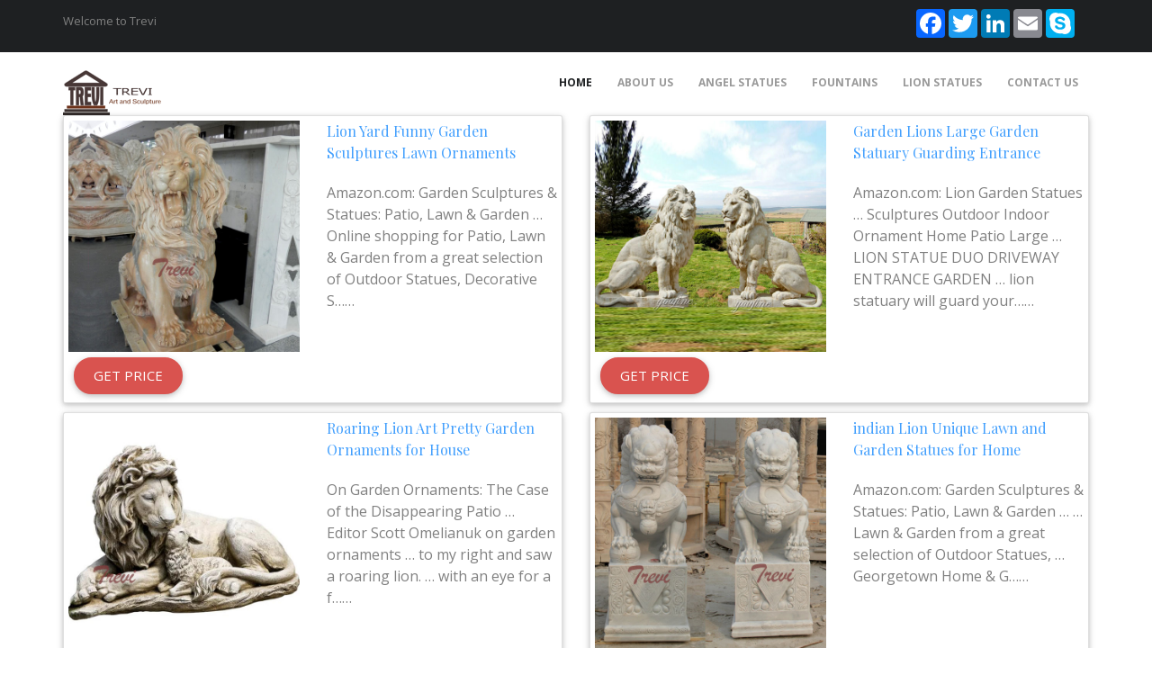

--- FILE ---
content_type: text/html; charset=UTF-8
request_url: https://www.outdoorgardenstatue.com/tag/indoor-lion-statuelion-lawn-ornaments/page/20
body_size: 4088
content:
  	

<!DOCTYPE html>
<html lang="zh-CN">
  <head>
    <meta charset="utf-8">
    <meta http-equiv="X-UA-Compatible" content="IE=edge">
    <meta name="viewport" content="width=device-width, initial-scale=1">
    <title>
indoor lion statue
lion lawn ornaments-outdoor garden statue for sale</title>
    <link href="https://fonts.googleapis.com/css?family=Open+Sans:400,700,800" rel="stylesheet">
<link href="https://fonts.googleapis.com/css?family=Playfair+Display:400,700" rel="stylesheet">
<link rel="stylesheet" href="https://www.outdoorgardenstatue.com/wp-content/themes/Foam/css/animate.css">
<!-- Icomoon Icon Fonts-->
<link rel="stylesheet" href="https://www.outdoorgardenstatue.com/wp-content/themes/Foam/css/icomoon.css">
<!-- Bootstrap  -->
<link rel="stylesheet" href="https://www.outdoorgardenstatue.com/wp-content/themes/Foam/css/bootstrap.css">
<!-- Magnific Popup -->
<link rel="stylesheet" href="https://www.outdoorgardenstatue.com/wp-content/themes/Foam/css/magnific-popup.css">
<!-- Flexslider  -->
<link rel="stylesheet" href="https://www.outdoorgardenstatue.com/wp-content/themes/Foam/css/flexslider.css">
<!-- Owl Carousel -->
<link rel="stylesheet" href="https://www.outdoorgardenstatue.com/wp-content/themes/Foam/css/owl.carousel.min.css">
<link rel="stylesheet" href="https://www.outdoorgardenstatue.com/wp-content/themes/Foam/css/owl.theme.default.min.css">
<!-- Flaticons  -->
<link rel="stylesheet" href="https://www.outdoorgardenstatue.com/wp-content/themes/Foam/fonts/flaticon/font/flaticon.css">
<!-- Theme style  -->
<link rel="stylesheet" href="https://www.outdoorgardenstatue.com/wp-content/themes/Foam/css/public.css">
<link rel="stylesheet" href="https://www.outdoorgardenstatue.com/wp-content/themes/Foam/css/rows.css">
<link rel="stylesheet" href="https://www.outdoorgardenstatue.com/wp-content/themes/Foam/css/style.css">
<!-- Modernizr JS -->
<script src="https://www.outdoorgardenstatue.com/wp-content/themes/Foam/js/modernizr-2.6.2.min.js"></script>
	<!-- FOR IE9 below -->
	<!--[if lt IE 9]>
	<script src="https://www.outdoorgardenstatue.com/wp-content/themes/Foam/js/respond.min.js"></script>
	<![endif]-->    <!--[if lt IE 9]>
      <script src="https://cdn.bootcss.com/html5shiv/3.7.3/html5shiv.min.js"></script>
      <script src="https://cdn.bootcss.com/respond.js/1.4.2/respond.min.js"></script>
    <![endif]-->
  </head>
  <body >
  

<div id="page">

	

	<nav class="colorlib-nav" role="navigation">

		<div class="upper-menu">

			<div class="container">

				<div class="row">

					<div class="col-xs-4">

						<p>Welcome to Trevi</p>

					</div>

					<div class="col-xs-6 col-md-push-2 text-right">

						<p>

							<ul class="colorlib-social-icons">

								<div class="a2a_kit a2a_kit_size_32 a2a_default_style">
								  <a class="a2a_button_facebook"></a>
								  <a class="a2a_button_twitter"></a>
								  <a class="a2a_button_google_plus"></a>
								  <a class="a2a_button_linkedin"></a>
								  <a class="a2a_button_email"></a>
								  <a class="a2a_button_skype"></a>
								</div>

							</ul>

						</p>

						

					</div>

				</div>

			</div>

		</div>

		<div class="top-menu">

			<div class="container">

				<div class="row">

					<div class="col-md-2">

						<div id="colorlib-logo"><a href="https://www.outdoorgardenstatue.com"><img src="https://www.outdoorgardenstatue.com/wp-content/themes/Foam/images/logo.png" alt="logo"></a></div>

					</div>

					<div class="col-md-10 text-right menu-1">

						<ul>

							<li class="active"><a href="https://www.outdoorgardenstatue.com">Home</a></li>

							<li><a  href="https://www.outdoorgardenstatue.com/about-us" title="About us">About us</a></li>

							

						  <li ><a  href="https://www.outdoorgardenstatue.com/products/marble-statues/angel-statues" title = "Angel Statues">Angel Statues</a></li>

			              <li ><a  href="https://www.outdoorgardenstatue.com/products/fountains" title ="Fountains">Fountains</a></li>

			              <li><a  href="https://www.outdoorgardenstatue.com/products/marble-statues/lion-statues" title = "Lion Statues"> Lion Statues</a></li>

			              

			              <li><a  href="https://www.outdoorgardenstatue.com/contact-us" title="Contact us">Contact us</a></li>

										

							

						</ul>

					</div>

				</div>

			</div>

		</div>

	</nav>











































  <div class="container">
    <div class="rows">
        	<div class="col-md-6 mb-3">
    		<div class="card list-pro p-2">
    			<div class="row">
    				<div class="col-md-6 img-url"><a  href="https://www.outdoorgardenstatue.com/lion-yard-funny-garden-sculptures-lawn-ornaments.html" title="Lion Yard Funny Garden Sculptures Lawn Ornaments">
            <img src="/wp-content/themes/Foam/load/lion/12.jpg" alt="Lion Yard Funny Garden Sculptures Lawn Ornaments" class="img-responsive"/>            </a>
    					<a class="btn-list" style="cursor: pointer;" onclick="openZoosUrl('chatwin');" ><button class="btn btn-danger">Get Price</button></a>
    				</div>
    				<div class="col-md-6">
    					<h3 class="title-list" style="font-size:16px;"><a href="https://www.outdoorgardenstatue.com/lion-yard-funny-garden-sculptures-lawn-ornaments.html" title="Lion Yard Funny Garden Sculptures Lawn Ornaments">Lion Yard Funny Garden Sculptures Lawn Ornaments</a></h3>
    					<div class="list-exp"><p>Amazon.com: Garden Sculptures &amp; Statues: Patio, Lawn &amp; Garden &#8230;
Online shopping for Patio, Lawn &amp; Garden from a great selection of Outdoor Statues, Decorative S……</p></div>
    				</div>
    			</div>
    		</div>
    	</div>
        	<div class="col-md-6 mb-3">
    		<div class="card list-pro p-2">
    			<div class="row">
    				<div class="col-md-6 img-url"><a  href="https://www.outdoorgardenstatue.com/garden-lions-large-garden-statuary-guarding-entrance.html" title="Garden Lions Large Garden Statuary Guarding Entrance">
            <img src="/wp-content/themes/Foam/load/lion/16.jpg" alt="Garden Lions Large Garden Statuary Guarding Entrance" class="img-responsive"/>            </a>
    					<a class="btn-list" style="cursor: pointer;" onclick="openZoosUrl('chatwin');" ><button class="btn btn-danger">Get Price</button></a>
    				</div>
    				<div class="col-md-6">
    					<h3 class="title-list" style="font-size:16px;"><a href="https://www.outdoorgardenstatue.com/garden-lions-large-garden-statuary-guarding-entrance.html" title="Garden Lions Large Garden Statuary Guarding Entrance">Garden Lions Large Garden Statuary Guarding Entrance</a></h3>
    					<div class="list-exp"><p>Amazon.com: Lion Garden Statues
&#8230; Sculptures Outdoor Indoor Ornament Home Patio Large &#8230; LION STATUE DUO DRIVEWAY ENTRANCE GARDEN &#8230; lion statuary will guard your……</p></div>
    				</div>
    			</div>
    		</div>
    	</div>
        	<div class="col-md-6 mb-3">
    		<div class="card list-pro p-2">
    			<div class="row">
    				<div class="col-md-6 img-url"><a  href="https://www.outdoorgardenstatue.com/roaring-lion-art-pretty-garden-ornaments-for-house.html" title="Roaring Lion Art Pretty Garden Ornaments for House">
            <img src="/wp-content/themes/Foam/load/lion/15.jpg" alt="Roaring Lion Art Pretty Garden Ornaments for House" class="img-responsive"/>            </a>
    					<a class="btn-list" style="cursor: pointer;" onclick="openZoosUrl('chatwin');" ><button class="btn btn-danger">Get Price</button></a>
    				</div>
    				<div class="col-md-6">
    					<h3 class="title-list" style="font-size:16px;"><a href="https://www.outdoorgardenstatue.com/roaring-lion-art-pretty-garden-ornaments-for-house.html" title="Roaring Lion Art Pretty Garden Ornaments for House">Roaring Lion Art Pretty Garden Ornaments for House</a></h3>
    					<div class="list-exp"><p>On Garden Ornaments: The Case of the Disappearing Patio &#8230;
Editor Scott Omelianuk on garden ornaments &#8230; to my right and saw a roaring lion. &#8230; with an eye for a f……</p></div>
    				</div>
    			</div>
    		</div>
    	</div>
        	<div class="col-md-6 mb-3">
    		<div class="card list-pro p-2">
    			<div class="row">
    				<div class="col-md-6 img-url"><a  href="https://www.outdoorgardenstatue.com/indian-lion-unique-lawn-and-garden-statues-for-home.html" title="indian Lion Unique Lawn and Garden Statues for Home">
            <img src="/wp-content/themes/Foam/load/lion/19.jpg" alt="indian Lion Unique Lawn and Garden Statues for Home" class="img-responsive"/>            </a>
    					<a class="btn-list" style="cursor: pointer;" onclick="openZoosUrl('chatwin');" ><button class="btn btn-danger">Get Price</button></a>
    				</div>
    				<div class="col-md-6">
    					<h3 class="title-list" style="font-size:16px;"><a href="https://www.outdoorgardenstatue.com/indian-lion-unique-lawn-and-garden-statues-for-home.html" title="indian Lion Unique Lawn and Garden Statues for Home">indian Lion Unique Lawn and Garden Statues for Home</a></h3>
    					<div class="list-exp"><p>Amazon.com: Garden Sculptures &amp; Statues: Patio, Lawn &amp; Garden &#8230;
&#8230; Lawn &amp; Garden from a great selection of Outdoor Statues, &#8230; Georgetown Home &amp; G……</p></div>
    				</div>
    			</div>
    		</div>
    	</div>
        	<div class="col-md-6 mb-3">
    		<div class="card list-pro p-2">
    			<div class="row">
    				<div class="col-md-6 img-url"><a  href="https://www.outdoorgardenstatue.com/famous-lion-realistic-animal-ornaments-for-front-porch.html" title="Famous Lion Realistic Animal Ornaments for Front Porch">
            <img src="/wp-content/themes/Foam/load/lion/2.jpg" alt="Famous Lion Realistic Animal Ornaments for Front Porch" class="img-responsive"/>            </a>
    					<a class="btn-list" style="cursor: pointer;" onclick="openZoosUrl('chatwin');" ><button class="btn btn-danger">Get Price</button></a>
    				</div>
    				<div class="col-md-6">
    					<h3 class="title-list" style="font-size:16px;"><a href="https://www.outdoorgardenstatue.com/famous-lion-realistic-animal-ornaments-for-front-porch.html" title="Famous Lion Realistic Animal Ornaments for Front Porch">Famous Lion Realistic Animal Ornaments for Front Porch</a></h3>
    					<div class="list-exp"><p>Lion Animals Statues &amp; Lawn Ornaments | eBay
You&#39;ll find new or used products in Lion Animals Statues &amp; Lawn Ornaments &#8230; Porch Decor Front Set Statuary Animals ……</p></div>
    				</div>
    			</div>
    		</div>
    	</div>
        	<div class="col-md-6 mb-3">
    		<div class="card list-pro p-2">
    			<div class="row">
    				<div class="col-md-6 img-url"><a  href="https://www.outdoorgardenstatue.com/iron-lion-statue-outside-sculptures-for-sale-in-front-of-house.html" title="Iron Lion Statue Outside Sculptures for Sale in Front of House">
            <img src="/wp-content/themes/Foam/load/lion/19.jpg" alt="Iron Lion Statue Outside Sculptures for Sale in Front of House" class="img-responsive"/>            </a>
    					<a class="btn-list" style="cursor: pointer;" onclick="openZoosUrl('chatwin');" ><button class="btn btn-danger">Get Price</button></a>
    				</div>
    				<div class="col-md-6">
    					<h3 class="title-list" style="font-size:16px;"><a href="https://www.outdoorgardenstatue.com/iron-lion-statue-outside-sculptures-for-sale-in-front-of-house.html" title="Iron Lion Statue Outside Sculptures for Sale in Front of House">Iron Lion Statue Outside Sculptures for Sale in Front of House</a></h3>
    					<div class="list-exp"><p>Cast Iron Lion Statue, Cast Iron Lion Statue Suppliers and &#8230;
A wide variety of cast iron lion statue options are &#8230; Antique outdoor cast iron lion statue. 50 &#8230; L……</p></div>
    				</div>
    			</div>
    		</div>
    	</div>
        	<div class="col-md-6 mb-3">
    		<div class="card list-pro p-2">
    			<div class="row">
    				<div class="col-md-6 img-url"><a  href="https://www.outdoorgardenstatue.com/cambodia-lion-animal-sculpture-for-home.html" title="Cambodia Lion Animal Sculpture for Home">
            <img src="/wp-content/themes/Foam/load/lion/14.jpg" alt="Cambodia Lion Animal Sculpture for Home" class="img-responsive"/>            </a>
    					<a class="btn-list" style="cursor: pointer;" onclick="openZoosUrl('chatwin');" ><button class="btn btn-danger">Get Price</button></a>
    				</div>
    				<div class="col-md-6">
    					<h3 class="title-list" style="font-size:16px;"><a href="https://www.outdoorgardenstatue.com/cambodia-lion-animal-sculpture-for-home.html" title="Cambodia Lion Animal Sculpture for Home">Cambodia Lion Animal Sculpture for Home</a></h3>
    					<div class="list-exp"><p>Cultural depictions of lions &#8211; Wikipedia
&#8230; since the artist who carved the lion sculpture never &#8230; of Cambodia depicting a pair of guardian animals; &#8230; lion……</p></div>
    				</div>
    			</div>
    		</div>
    	</div>
        	<div class="col-md-6 mb-3">
    		<div class="card list-pro p-2">
    			<div class="row">
    				<div class="col-md-6 img-url"><a  href="https://www.outdoorgardenstatue.com/lion-entrance-statue-sandstone-garden-ornaments-for-house.html" title="Lion Entrance Statue Sandstone Garden Ornaments for House">
            <img src="/wp-content/themes/Foam/load/lion/9.jpg" alt="Lion Entrance Statue Sandstone Garden Ornaments for House" class="img-responsive"/>            </a>
    					<a class="btn-list" style="cursor: pointer;" onclick="openZoosUrl('chatwin');" ><button class="btn btn-danger">Get Price</button></a>
    				</div>
    				<div class="col-md-6">
    					<h3 class="title-list" style="font-size:16px;"><a href="https://www.outdoorgardenstatue.com/lion-entrance-statue-sandstone-garden-ornaments-for-house.html" title="Lion Entrance Statue Sandstone Garden Ornaments for House">Lion Entrance Statue Sandstone Garden Ornaments for House</a></h3>
    					<div class="list-exp"><p>Lion Statue | eBay
Find great deals on eBay for Lion Statue &#8230; EMSCO Lawn Garden Guardian Lion Statue Sandstone &#8230; LION estate welcome driveway Entrance Statue outdoor ……</p></div>
    				</div>
    			</div>
    		</div>
    	</div>
        	<div class="col-md-6 mb-3">
    		<div class="card list-pro p-2">
    			<div class="row">
    				<div class="col-md-6 img-url"><a  href="https://www.outdoorgardenstatue.com/chinese-foo-dog-classical-garden-statues-guarding-entrance.html" title="Chinese Foo Dog Classical Garden Statues Guarding Entrance">
            <img src="/wp-content/themes/Foam/load/lion/4.jpg" alt="Chinese Foo Dog Classical Garden Statues Guarding Entrance" class="img-responsive"/>            </a>
    					<a class="btn-list" style="cursor: pointer;" onclick="openZoosUrl('chatwin');" ><button class="btn btn-danger">Get Price</button></a>
    				</div>
    				<div class="col-md-6">
    					<h3 class="title-list" style="font-size:16px;"><a href="https://www.outdoorgardenstatue.com/chinese-foo-dog-classical-garden-statues-guarding-entrance.html" title="Chinese Foo Dog Classical Garden Statues Guarding Entrance">Chinese Foo Dog Classical Garden Statues Guarding Entrance</a></h3>
    					<div class="list-exp"><p>Chinese guardian lions &#8211; Wikipedia
Chinese guardian lions or Imperial guardian &#8230; with one sitting on each side of the entrance, &#8230; A blog about the adventures of……</p></div>
    				</div>
    			</div>
    		</div>
    	</div>
        	<div class="col-md-6 mb-3">
    		<div class="card list-pro p-2">
    			<div class="row">
    				<div class="col-md-6 img-url"><a  href="https://www.outdoorgardenstatue.com/flying-lion-concrete-lawn-statues-near-me-guarding-entrance.html" title="Flying Lion Concrete Lawn Statues Near Me Guarding Entrance">
            <img src="/wp-content/themes/Foam/load/lion/11.jpg" alt="Flying Lion Concrete Lawn Statues Near Me Guarding Entrance" class="img-responsive"/>            </a>
    					<a class="btn-list" style="cursor: pointer;" onclick="openZoosUrl('chatwin');" ><button class="btn btn-danger">Get Price</button></a>
    				</div>
    				<div class="col-md-6">
    					<h3 class="title-list" style="font-size:16px;"><a href="https://www.outdoorgardenstatue.com/flying-lion-concrete-lawn-statues-near-me-guarding-entrance.html" title="Flying Lion Concrete Lawn Statues Near Me Guarding Entrance">Flying Lion Concrete Lawn Statues Near Me Guarding Entrance</a></h3>
    					<div class="list-exp"><p>SET OF 2 STATELY LION STATUE DUO DRIVEWAY ENTRANCE GARDEN &#8230;
&#8230; SET OF 2 STATELY LION STATUE DUO DRIVEWAY ENTRANCE GARDEN &#8230; lion statuary will guard your garden o……</p></div>
    				</div>
    			</div>
    		</div>
    	</div>
             </div>
</div>
                           
  <div class="pages">
      <div class='wp-pagenavi'>
<span class='pages'>Pages 20 of 26</span><a class="first" href="https://www.outdoorgardenstatue.com/tag/indoor-lion-statuelion-lawn-ornaments/">« First</a><a class="previouspostslink" rel="prev" href="https://www.outdoorgardenstatue.com/tag/indoor-lion-statuelion-lawn-ornaments/page/19">«</a><span class='extend'>...</span><a class="smaller page" title="第 10 页" href="https://www.outdoorgardenstatue.com/tag/indoor-lion-statuelion-lawn-ornaments/page/10">10</a><span class='extend'>...</span><a class="page smaller" title="第 18 页" href="https://www.outdoorgardenstatue.com/tag/indoor-lion-statuelion-lawn-ornaments/page/18">18</a><a class="page smaller" title="第 19 页" href="https://www.outdoorgardenstatue.com/tag/indoor-lion-statuelion-lawn-ornaments/page/19">19</a><span class='current'>20</span><a class="page larger" title="第 21 页" href="https://www.outdoorgardenstatue.com/tag/indoor-lion-statuelion-lawn-ornaments/page/21">21</a><a class="page larger" title="第 22 页" href="https://www.outdoorgardenstatue.com/tag/indoor-lion-statuelion-lawn-ornaments/page/22">22</a><span class='extend'>...</span><a class="nextpostslink" rel="next" href="https://www.outdoorgardenstatue.com/tag/indoor-lion-statuelion-lawn-ornaments/page/21">»</a><a class="last" href="https://www.outdoorgardenstatue.com/tag/indoor-lion-statuelion-lawn-ornaments/page/26">Last »</a>
</div>  </div>
                      
 		<div class="single-tag">
			<div class="container">
							</div>
		</div>

		<footer id="colorlib-footer">
			<div class="container">
				<div class="row row-pb-md">
					<div class="col-md-3 colorlib-widget">
						<h4>About us</h4>
						<p>
						</p>
						<p>
							<div class="a2a_kit a2a_kit_size_32 a2a_default_style">
							  <a class="a2a_button_facebook"></a>
							  <a class="a2a_button_twitter"></a>
							  <a class="a2a_button_google_plus"></a>
							  <a class="a2a_button_linkedin"></a>
							  <a class="a2a_button_email"></a>
							  <a class="a2a_button_skype"></a>
							</div>
						</p>
					</div>
					<div class="col-md-3 colorlib-widget">
						<h4>Quick Links</h4>
						<p>
							<ul class="colorlib-footer-links">
																								<li><a  href="https://www.outdoorgardenstatue.com/products/marble-statues"><i class="icon-check"></i>Marble Statues</a></li>
																<li><a  href="https://www.outdoorgardenstatue.com/tiered-water-fountain-designs"><i class="icon-check"></i>Tiered water fountain designs</a></li>
																<li><a  href="https://www.outdoorgardenstatue.com/products/marble-statues/angel-statues"><i class="icon-check"></i>Angel Statues</a></li>
																<li><a  href="https://www.outdoorgardenstatue.com/products"><i class="icon-check"></i>Products</a></li>
																<li><a  href="https://www.outdoorgardenstatue.com/products/marble-statues/lion-statues"><i class="icon-check"></i>Lion Statues</a></li>
																<li><a  href="https://www.outdoorgardenstatue.com/products/marble-statues/headstone"><i class="icon-check"></i>Headstone</a></li>
																<li><a  href="https://www.outdoorgardenstatue.com/products/fountains"><i class="icon-check"></i>Fountains</a></li>
															</ul>
						</p>
					</div>
					<div class="col-md-3 colorlib-widget">
						<h4>Recent Post</h4>
												<div class="f-blog">
							<a href="blog.html" class="blog-img" style="background-image: url(https://www.outdoorgardenstatue.com/wp-content/uploads/2023/09/大理站主图-1-600x443.jpg);">
							</a>
							<div class="desc">
								<h2><a href="https://www.outdoorgardenstatue.com/exquisite-outdoor-marble-tiered-horse-fountain-for-garden-on-sale.html" title="Exquisite Outdoor Marble Tiered Horse Fountain for Garden on Sale">Exquisite Outdoor Marble Tiered Horse Fountain for Garden on Sale</a></h2>
								<p class="admin"><span>10:46</span></p>
							</div>
						</div>
												<div class="f-blog">
							<a href="blog.html" class="blog-img" style="background-image: url(https://www.outdoorgardenstatue.com/wp-content/uploads/2023/09/大理站主图-600x443.jpg);">
							</a>
							<div class="desc">
								<h2><a href="https://www.outdoorgardenstatue.com/customized-hand-carved-marble-angel-headstone-for-sale.html" title="Customized Hand-Carved Marble Angel Headstone for Sale">Customized Hand-Carved Marble Angel Headstone for Sale</a></h2>
								<p class="admin"><span>10:16</span></p>
							</div>
						</div>
												<div class="f-blog">
							<a href="blog.html" class="blog-img" style="background-image: url(https://www.outdoorgardenstatue.com/wp-content/uploads/2022/03/Angel-Marble-Statue.jpg);">
							</a>
							<div class="desc">
								<h2><a href="https://www.outdoorgardenstatue.com/white-angel-love-marble-statue-outdoor-garden-decor-for-sale.html" title="White Angel Love Marble Statue Outdoor Garden Decor for Sale">White Angel Love Marble Statue Outdoor Garden Decor for Sale</a></h2>
								<p class="admin"><span>09:52</span></p>
							</div>
						</div>
											</div>
					<div class="col-md-3 colorlib-widget">
						<h4>Contact Info</h4>
						<ul class="colorlib-footer-links">
							<li>Office Add: NO. 1000, Yongning Garden,Nanhuan Road, Quyang County,Hebei Province, China (Mainland)</li>
							<li><a href="#"><i class="icon-phone"></i>008615603212707</a></li>
							<li><a href="mailto:info@Treviart.com"><i class="icon-envelope"></i> info@Treviart.com</a></li>
						</ul>

					</div>

				</div>

			</div>

			<div class="copy">
				<div class="container">
					<div class="row">
						<div class="col-md-12 text-center">
							<p>
								<small class="block">&copy;

Copyright &copy;2018--2026 Trevi Art Gallery Co.,Ltd Privacy Policy All rights reserved <i class="icon-heart" aria-hidden="true"></i>  <a href="/sitemap.xml" target="_blank">Stemap</a>
</small><br> 

							</p>
						</div>
					</div>
				</div>
			</div>
		</footer>
</div><!--id = page-->
<div class="gototop js-top">
	<a href="#" class="js-gotop"><i class="icon-arrow-up2"></i></a>
</div>
<script src="https://www.outdoorgardenstatue.com/wp-content/themes/Foam/js/jquery.min.js"></script>
<script src="https://www.outdoorgardenstatue.com/wp-content/themes/Foam/js/jquery.jcarousel.min.js"></script>
<script src="https://www.outdoorgardenstatue.com/wp-content/themes/Foam/js/jcarousel.connected-carousels.js"></script>
<script src="https://www.outdoorgardenstatue.com/wp-content/themes/Foam/js/jquery.easing.1.3.js"></script>
<script src="https://www.outdoorgardenstatue.com/wp-content/themes/Foam/js/bootstrap.min.js"></script>
<script src="https://www.outdoorgardenstatue.com/wp-content/themes/Foam/js/jquery.waypoints.min.js"></script>
<script src="https://www.outdoorgardenstatue.com/wp-content/themes/Foam/js/jquery.stellar.min.js"></script>
<script src="https://www.outdoorgardenstatue.com/wp-content/themes/Foam/js/jquery.flexslider-min.js"></script>
<script src="https://www.outdoorgardenstatue.com/wp-content/themes/Foam/js/owl.carousel.min.js"></script>
<script src="https://www.outdoorgardenstatue.com/wp-content/themes/Foam/js/jquery.magnific-popup.min.js"></script>
<script src="https://www.outdoorgardenstatue.com/wp-content/themes/Foam/js/magnific-popup-options.js"></script>
<script src="https://www.outdoorgardenstatue.com/wp-content/themes/Foam/js/jquery.countTo.js"></script>
<script src="https://www.outdoorgardenstatue.com/wp-content/themes/Foam/js/main.js"></script>

<script language="javascript" src="https://drt.zoosnet.net/JS/LsJS.aspx?siteid=DRT10939320&float=1&lng=en"></script>
<script async src="https://static.addtoany.com/menu/page.js"></script> 

     

  </body>
</html>